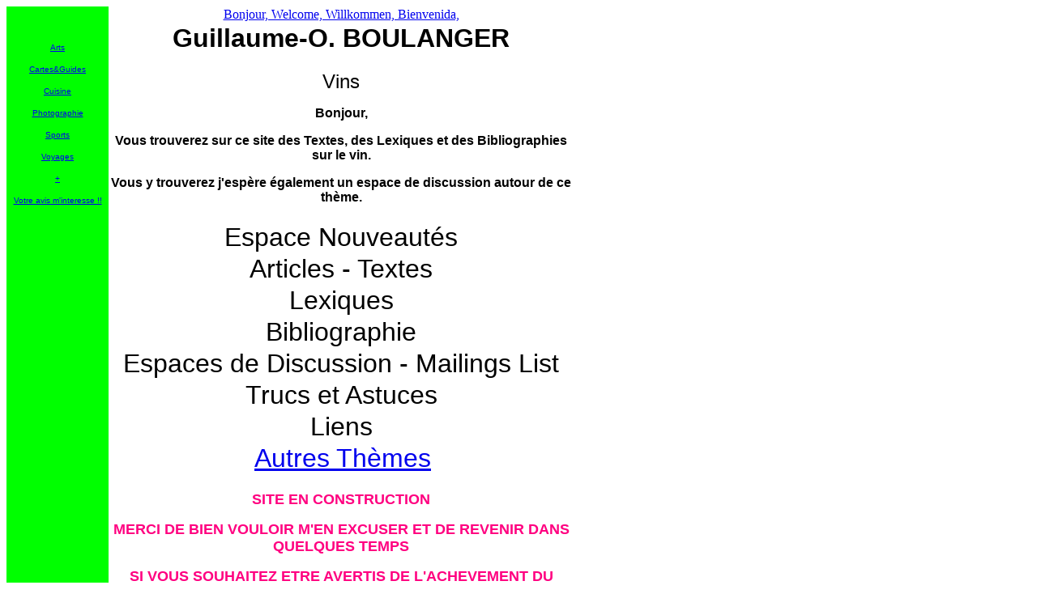

--- FILE ---
content_type: text/html
request_url: http://creer-un-site-internet-gratuitement.guillaumeboulanger.eu/03a006aa-fr-2-rubriqvins.html
body_size: 1753
content:
<html>

<head>
<meta http-equiv="Content-Type"
content="text/html; charset=iso-8859-1">
<meta name="GENERATOR" content="Microsoft FrontPage Express 2.0">
<title>Rubriques Vins</title>
</head>

<body bgcolor="#FFFFFF">

<table border="0" cellspacing="0" width="700">
    <tr>
        <td width="125" bgcolor="#00FF00">&nbsp;</td>
        <td width="575"><p align="center"><a
        href="01a000aa-xx-2-acceuil.html">Bonjour, Welcome,
        Willkommen, Bienvenida,</a></p>
        </td>
    </tr>
    <tr>
        <td align="center" valign="bottom" width="125"
        bgcolor="#00FF00"><p align="center"><a
        href="03a001aa-fr-2-rubriqarts.html"><font size="1"
        face="Arial">Arts</font></a></p>
        <p align="center"><a
        href="03a002aa-fr-2-rubriqcartes.html"><font size="1"
        face="Arial">Cartes&amp;Guides</font></a></p>
        <p align="center"><a href="03a003aa-fr-2-rubriqcuis.html"><font
        size="1" face="Arial">Cuisine</font></a></p>
        <p align="center"><a
        href="03a004aa-fr-2-rubriqphoto.html"><font size="1"
        face="Arial">Photographie</font></a></p>
        <p align="center"><a
        href="03a005aa-fr-2-rubriqsports.html"><font size="1"
        face="Arial">Sports</font></a><font size="1" face="Arial">
        </font></p>
        <p align="center"><a
        href="03a007aa-fr-2-rubriqvoyages.html"><font size="1"
        face="Arial">Voyages</font></a><font size="1"
        face="Arial"> </font></p>
        <p align="center"><a
        href="14a008aa-fr-2-LiensSiteInternet.html"><font
        size="1" face="Arial">+</font></a><font size="1"
        face="Arial"> </font></p>
        <p align="center"><a href="09a003aa-fr-2-LivreDOr.html"><font
        size="1" face="Arial">Votre avis m'interesse !!</font></a></p>
        </td>
        <td align="center" valign="bottom" width="575"><h1
        align="center"><font size="6" face="Arial"><strong>Guillaume-O.
        BOULANGER</strong></font></h1>
        <p align="center"><font size="5" face="Arial">Vins</font></p>
        <p align="center"><font size="3" face="Arial"><strong>Bonjour,</strong></font></p>
        <p align="center"><font face="Arial"><strong>Vous
        trouverez sur ce site des Textes, des Lexiques et des
        Bibliographies sur le vin.</strong></font></p>
        <p align="center"><font face="Arial"><strong>Vous y
        trouverez j'espère également un espace de discussion
        autour de ce thème.</strong></font></p>
        </td>
    </tr>
    <tr>
        <td width="125" bgcolor="#00FF00">&nbsp; </td>
        <td width="575">&nbsp; </td>
    </tr>
    <tr>
        <td width="125" bgcolor="#00FF00">&nbsp;</td>
        <td width="575"><p align="center"><font size="6"
        face="Arial">Espace Nouveautés</font></p>
        </td>
    </tr>
    <tr>
        <td width="125" bgcolor="#00FF00">&nbsp; </td>
        <td width="575"><p align="center"><font size="6"
        face="Arial">Articles - Textes</font></p>
        </td>
    </tr>
    <tr>
        <td width="125" bgcolor="#00FF00">&nbsp; </td>
        <td width="575"><p align="center"><font size="6"
        face="Arial">Lexiques</font></p>
        </td>
    </tr>
    <tr>
        <td width="125" bgcolor="#00FF00">&nbsp;</td>
        <td width="575"><p align="center"><font size="6"
        face="Arial">Bibliographie</font></p>
        </td>
    </tr>
    <tr>
        <td width="125" bgcolor="#00FF00">&nbsp;</td>
        <td width="575"><p align="center"><font size="6"
        face="Arial">Espaces de Discussion - Mailings List</font></p>
        </td>
    </tr>
    <tr>
        <td width="125" bgcolor="#00FF00">&nbsp;</td>
        <td width="575"><p align="center"><font size="6"
        face="Arial">Trucs et Astuces</font></p>
        </td>
    </tr>
    <tr>
        <td width="125" bgcolor="#00FF00">&nbsp;</td>
        <td width="575"><p align="center"><font size="6"
        face="Arial">Liens</font></p>
        </td>
    </tr>
    <tr>
        <td width="125" bgcolor="#00FF00">&nbsp;</td>
        <td width="575"><p align="center">&nbsp; <a
        href="02a000aa-fr-2-themeindex.html"><font size="6"
        face="Arial">Autres Thèmes</font></a>&nbsp; </p>
        </td>
    </tr>
    <tr>
        <td width="125" bgcolor="#00FF00">&nbsp;</td>
        <td width="575">&nbsp;</td>
    </tr>
    <tr>
        <td align="center" width="125" bgcolor="#00FF00">&nbsp;</td>
        <td align="center" width="575"><font color="#FF0080"
        size="4" face="Arial"><strong>SITE EN CONSTRUCTION</strong></font><p><font
        color="#FF0080" size="4" face="Arial"><strong>MERCI DE
        BIEN VOULOIR M'EN EXCUSER ET DE REVENIR DANS QUELQUES
        TEMPS</strong></font></p>
        <p><font color="#FF0080" size="4" face="Arial"><strong>SI
        VOUS SOUHAITEZ ETRE AVERTIS DE L'ACHEVEMENT DU SITE,
        N'HESITEZ PAS A ME PASSER UN E-MAIL</strong></font></p>
        </td>
    </tr>
    <tr>
        <td width="125" bgcolor="#00FF00">&nbsp;</td>
        <td width="575"><p align="center"><font size="3"
        face="Arial"><strong>N'hésitez pas à me contacter : <img
        src="BoiteLettreHi.gif" width="33" height="37"> </strong></font><a
        href="mailto:gob@club-internet.fr"><font size="3"
        face="Arial"><strong>gob@club-internet.fr</strong></font></a></p>
        </td>
    </tr>
    <tr>
        <td bgcolor="#00FF00">&nbsp;</td>
        <td><p align="center">&nbsp;</p>
        <p align="center"><a
        href="01a001aa-fr-2-gobpageacceuil.html"><font
        color="#408080" size="5" face="Arial">Retour à la Page
        d'Acceuil</font></a></p>
        <p align="center"><a
        href="09a001aa-fr-2-conditutilisat.html"><font size="2"
        face="Arial"><strong>© GOB</strong></font></a></p>
        <p align="center"><a href="03a001aa-fr-2-rubriqarts.html"><font
        size="2" face="Arial"><strong>Arts</strong></font></a><font
        size="2" face="Arial"><strong> </strong></font><a
        href="03a002aa-fr-2-rubriqcartes.html"><font size="2"
        face="Arial"><strong>Cartes&amp;Guides</strong></font></a><font
        size="2" face="Arial"><strong> </strong></font><a
        href="03a003aa-fr-2-rubriqcuis.html"><font size="2"
        face="Arial"><strong>Cuisine</strong></font></a><font
        size="2" face="Arial"><strong> </strong></font><a
        href="03a004aa-fr-2-rubriqphoto.html"><font size="2"
        face="Arial"><strong>Photographie</strong></font></a><font
        size="2" face="Arial"><strong> </strong></font><a
        href="03a005aa-fr-2-rubriqsports.html"><font size="2"
        face="Arial"><strong>Sports</strong></font></a><font
        size="2" face="Arial"><strong> </strong></font><a
        href="03a006aa-fr-2-rubriqvins.html"><font size="2"
        face="Arial"><strong>Vins</strong></font></a><font
        size="2" face="Arial"><strong> </strong></font><a
        href="03a007aa-fr-2-rubriqvoyages.html"><font size="2"
        face="Arial"><strong>Voyages</strong></font></a><font
        size="2" face="Arial"><strong> </strong></font><a
        href="14a008aa-fr-2-LiensSiteInternet.html"><font
        size="2" face="Arial"><strong>+</strong></font></a><font
        size="2" face="Arial"><strong> </strong></font></p>
        <p align="center"><a href="09a003aa-fr-2-LivreDOr.html"><font
        size="2" face="Arial"><strong>Votre avis m'interesse !!</strong></font></a></p>
        <p align="center"><a
        href="http://perso.club-internet.fr/gob/01a000aa-xx-2-acceuil.html"><font
        size="1" face="Arial">Site Miroir Continent Européen</font></a><font
        size="1" face="Arial"> </font><a
        href="http://www.geocities.com/Paris/Bistro/1604/01a000aa-xx-2-acceuil.html"><font
        size="1" face="Arial">Site Miroir Continent Américain</font></a></p>
        </td>
    </tr>
</table>

<hr>
</body>
</html>
